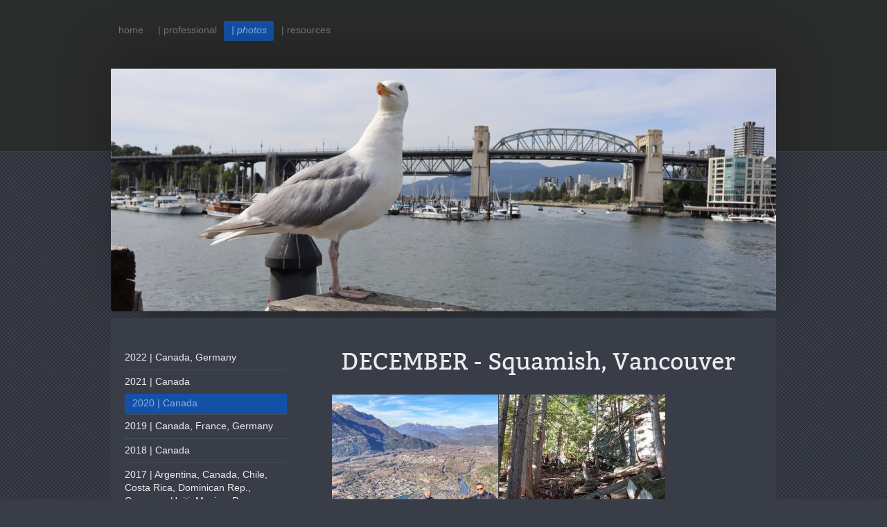

--- FILE ---
content_type: text/html; charset=UTF-8
request_url: https://www.thomaslorenz.eu/photos/2020-canada/
body_size: 9321
content:
<!DOCTYPE html>
<html lang="de"  ><head prefix="og: http://ogp.me/ns# fb: http://ogp.me/ns/fb# business: http://ogp.me/ns/business#">
    <meta http-equiv="Content-Type" content="text/html; charset=utf-8"/>
    <meta name="generator" content="IONOS MyWebsite"/>
        
    <link rel="dns-prefetch" href="//cdn.website-start.de/"/>
    <link rel="dns-prefetch" href="//105.mod.mywebsite-editor.com"/>
    <link rel="dns-prefetch" href="https://105.sb.mywebsite-editor.com/"/>
    <link rel="shortcut icon" href="https://www.thomaslorenz.eu/s/misc/favicon.png?1508459445"/>
        <link rel="apple-touch-icon" href="https://www.thomaslorenz.eu/s/misc/touchicon.png?1508459929"/>
        <title>Thomas Lorenz | 2020 Canada</title>
    <style type="text/css">@media screen and (max-device-width: 1024px) {.diyw a.switchViewWeb {display: inline !important;}}</style>
    
    <meta name="viewport" content="width=device-width, initial-scale=1, maximum-scale=1, minimal-ui"/>

<meta name="format-detection" content="telephone=no"/>
        <meta name="keywords" content="Thomas Lorenz, Argentina, Canada, Chile, Costa Rica, Dominican Republic, Haiti, Germany, Mexico, Panama, USA, Uruguay, Paraguay, Peru, Ecuador, Croatia, Colombia, Bolivia"/>
            <meta name="description" content="My professional background, images from all over the world and blog."/>
            <meta name="robots" content="index,follow"/>
        <link href="//cdn.website-start.de/templates/2024/style.css?1763478093678" rel="stylesheet" type="text/css"/>
    <link href="https://www.thomaslorenz.eu/s/style/theming.css?1708050784" rel="stylesheet" type="text/css"/>
    <link href="//cdn.website-start.de/app/cdn/min/group/web.css?1763478093678" rel="stylesheet" type="text/css"/>
<link href="//cdn.website-start.de/app/cdn/min/moduleserver/css/de_DE/common,shoppingbasket?1763478093678" rel="stylesheet" type="text/css"/>
    <link href="//cdn.website-start.de/app/cdn/min/group/mobilenavigation.css?1763478093678" rel="stylesheet" type="text/css"/>
    <link href="https://105.sb.mywebsite-editor.com/app/logstate2-css.php?site=352293766&amp;t=1768459489" rel="stylesheet" type="text/css"/>

<script type="text/javascript">
    /* <![CDATA[ */
var stagingMode = '';
    /* ]]> */
</script>
<script src="https://105.sb.mywebsite-editor.com/app/logstate-js.php?site=352293766&amp;t=1768459489"></script>

    <link href="//cdn.website-start.de/templates/2024/print.css?1763478093678" rel="stylesheet" media="print" type="text/css"/>
    <script type="text/javascript">
    /* <![CDATA[ */
    var systemurl = 'https://105.sb.mywebsite-editor.com/';
    var webPath = '/';
    var proxyName = '';
    var webServerName = 'www.thomaslorenz.eu';
    var sslServerUrl = 'https://www.thomaslorenz.eu';
    var nonSslServerUrl = 'http://www.thomaslorenz.eu';
    var webserverProtocol = 'http://';
    var nghScriptsUrlPrefix = '//105.mod.mywebsite-editor.com';
    var sessionNamespace = 'DIY_SB';
    var jimdoData = {
        cdnUrl:  '//cdn.website-start.de/',
        messages: {
            lightBox: {
    image : 'Bild',
    of: 'von'
}

        },
        isTrial: 0,
        pageId: 924112981    };
    var script_basisID = "352293766";

    diy = window.diy || {};
    diy.web = diy.web || {};

        diy.web.jsBaseUrl = "//cdn.website-start.de/s/build/";

    diy.context = diy.context || {};
    diy.context.type = diy.context.type || 'web';
    /* ]]> */
</script>

<script type="text/javascript" src="//cdn.website-start.de/app/cdn/min/group/web.js?1763478093678" crossorigin="anonymous"></script><script type="text/javascript" src="//cdn.website-start.de/s/build/web.bundle.js?1763478093678" crossorigin="anonymous"></script><script type="text/javascript" src="//cdn.website-start.de/app/cdn/min/group/mobilenavigation.js?1763478093678" crossorigin="anonymous"></script><script src="//cdn.website-start.de/app/cdn/min/moduleserver/js/de_DE/common,shoppingbasket?1763478093678"></script>
<script type="text/javascript" src="https://cdn.website-start.de/proxy/apps/static/resource/dependencies/"></script><script type="text/javascript">
                    if (typeof require !== 'undefined') {
                        require.config({
                            waitSeconds : 10,
                            baseUrl : 'https://cdn.website-start.de/proxy/apps/static/js/'
                        });
                    }
                </script><script type="text/javascript" src="//cdn.website-start.de/app/cdn/min/group/pfcsupport.js?1763478093678" crossorigin="anonymous"></script>    <meta property="og:type" content="business.business"/>
    <meta property="og:url" content="https://www.thomaslorenz.eu/photos/2020-canada/"/>
    <meta property="og:title" content="Thomas Lorenz | 2020 Canada"/>
            <meta property="og:description" content="My professional background, images from all over the world and blog."/>
                <meta property="og:image" content="https://www.thomaslorenz.eu/s/img/emotionheader5813577889.JPG"/>
        <meta property="business:contact_data:country_name" content="Deutschland"/>
    
    <meta property="business:contact_data:locality" content="Vancouver"/>
    
    
    
    
    
    
</head>


<body class="body diyBgActive  cc-pagemode-default diyfeSidebarLeft diy-market-de_DE" data-pageid="924112981" id="page-924112981">
    
    <div class="diyw">
        <div class="diyweb">
<div class="diyfeMobileNav">
		
<nav id="diyfeMobileNav" class="diyfeCA diyfeCA2" role="navigation">
    <a title="Navigation aufklappen/zuklappen">Navigation aufklappen/zuklappen</a>
    <ul class="mainNav1"><li class=" hasSubNavigation"><a data-page-id="919850297" href="https://www.thomaslorenz.eu/" class=" level_1"><span>home</span></a></li><li class=" hasSubNavigation"><a data-page-id="920448850" href="https://www.thomaslorenz.eu/professional/" class=" level_1"><span>| professional</span></a><span class="diyfeDropDownSubOpener">&nbsp;</span><div class="diyfeDropDownSubList diyfeCA diyfeCA3"><ul class="mainNav2"><li class=" hasSubNavigation"><a data-page-id="924072766" href="https://www.thomaslorenz.eu/professional/2017-exhibau-canada/" class=" level_2"><span>2017 | Exhibau (Canada)</span></a></li><li class=" hasSubNavigation"><a data-page-id="924011144" href="https://www.thomaslorenz.eu/professional/2015-lufthansa-city-center-the-americas/" class=" level_2"><span>2015 | Lufthansa City Center (The Americas)</span></a></li><li class=" hasSubNavigation"><a data-page-id="923589250" href="https://www.thomaslorenz.eu/professional/2013-aviatur-colombia/" class=" level_2"><span>2013 | Aviatur (Colombia)</span></a></li><li class=" hasSubNavigation"><a data-page-id="924089557" href="https://www.thomaslorenz.eu/professional/2010-tam-airlines-argentina/" class=" level_2"><span>2010 | TAM Airlines (Argentina)</span></a></li><li class=" hasSubNavigation"><a data-page-id="920695331" href="https://www.thomaslorenz.eu/professional/2009-teamkonzept-germany/" class=" level_2"><span>2009 | TeamKonzept (Germany)</span></a></li><li class=" hasSubNavigation"><a data-page-id="920695327" href="https://www.thomaslorenz.eu/professional/2006-raumtechnik-germany/" class=" level_2"><span>2006 | Raumtechnik (Germany)</span></a></li><li class=" hasSubNavigation"><a data-page-id="924011554" href="https://www.thomaslorenz.eu/professional/technical-tesis/" class=" level_2"><span>TECHNICAL TESIS</span></a></li></ul></div></li><li class="parent hasSubNavigation"><a data-page-id="920448852" href="https://www.thomaslorenz.eu/photos/" class="parent level_1"><span>| photos</span></a><span class="diyfeDropDownSubOpener">&nbsp;</span><div class="diyfeDropDownSubList diyfeCA diyfeCA3"><ul class="mainNav2"><li class=" hasSubNavigation"><a data-page-id="924144167" href="https://www.thomaslorenz.eu/photos/2022-canada-germany/" class=" level_2"><span>2022 | Canada, Germany</span></a></li><li class=" hasSubNavigation"><a data-page-id="924133803" href="https://www.thomaslorenz.eu/photos/2021-canada/" class=" level_2"><span>2021 | Canada</span></a></li><li class="current hasSubNavigation"><a data-page-id="924112981" href="https://www.thomaslorenz.eu/photos/2020-canada/" class="current level_2"><span>2020 | Canada</span></a></li><li class=" hasSubNavigation"><a data-page-id="924102051" href="https://www.thomaslorenz.eu/photos/2019-canada-france-germany/" class=" level_2"><span>2019 | Canada, France, Germany</span></a></li><li class=" hasSubNavigation"><a data-page-id="924069540" href="https://www.thomaslorenz.eu/photos/2018-canada/" class=" level_2"><span>2018 | Canada</span></a></li><li class=" hasSubNavigation"><a data-page-id="924010663" href="https://www.thomaslorenz.eu/photos/2017-argentina-canada-chile-costa-rica-dominican-rep-germany-haiti-mexico-panama-usa/" class=" level_2"><span>2017 | Argentina, Canada, Chile, Costa Rica, Dominican Rep., Germany, Haiti, Mexico, Panama, USA</span></a></li><li class=" hasSubNavigation"><a data-page-id="924010667" href="https://www.thomaslorenz.eu/photos/2016-argentina-brazil-chile-ecuador-germany-italy-mexico-panama-paraguay-peru-spain-uru/" class=" level_2"><span>2016 | Argentina, Brazil, Chile, Ecuador, Germany, Italy, Mexico, Panama, Paraguay, Peru, Spain, Uru</span></a></li><li class=" hasSubNavigation"><a data-page-id="923924228" href="https://www.thomaslorenz.eu/photos/2015-colombia-germany-portugal/" class=" level_2"><span>2015 | Colombia, Germany, Portugal</span></a></li><li class=" hasSubNavigation"><a data-page-id="923783827" href="https://www.thomaslorenz.eu/photos/2014-brazil-colombia-germany-united-arab-emirates/" class=" level_2"><span>2014 | Brazil, Colombia, Germany, United Arab Emirates</span></a></li><li class=" hasSubNavigation"><a data-page-id="923713633" href="https://www.thomaslorenz.eu/photos/2013-colombia-croatia-germany/" class=" level_2"><span>2013 | Colombia, Croatia, Germany</span></a></li><li class=" hasSubNavigation"><a data-page-id="923524680" href="https://www.thomaslorenz.eu/photos/2012-colombia-germany/" class=" level_2"><span>2012 | Colombia, Germany</span></a></li><li class=" hasSubNavigation"><a data-page-id="920448880" href="https://www.thomaslorenz.eu/photos/2011-argentina-germany-uruguay/" class=" level_2"><span>2011 | Argentina, Germany, Uruguay</span></a></li><li class=" hasSubNavigation"><a data-page-id="924011172" href="https://www.thomaslorenz.eu/photos/2010-argentina-brazil-bolivia-chile-colombia-ecuador-germany-paraguay-peru-uruguay/" class=" level_2"><span>2010 | Argentina, Brazil, Bolivia, Chile, Colombia, Ecuador, Germany, Paraguay, Peru, Uruguay</span></a></li><li class=" hasSubNavigation"><a data-page-id="924011185" href="https://www.thomaslorenz.eu/photos/2009-czech-republic-ecuador-germany-uzbekistan/" class=" level_2"><span>2009 | Czech Republic, Ecuador, Germany, Uzbekistan</span></a></li><li class=" hasSubNavigation"><a data-page-id="924011186" href="https://www.thomaslorenz.eu/photos/2008-france-germany-spain/" class=" level_2"><span>2008 | France, Germany, Spain</span></a></li><li class=" hasSubNavigation"><a data-page-id="924011188" href="https://www.thomaslorenz.eu/photos/2006-denmark-france-germany-norway-sweden/" class=" level_2"><span>2006 | Denmark, France, Germany, Norway, Sweden</span></a></li></ul></div></li><li class=" hasSubNavigation"><a data-page-id="924062746" href="https://www.thomaslorenz.eu/resources/" class=" level_1"><span>| resources</span></a><span class="diyfeDropDownSubOpener">&nbsp;</span><div class="diyfeDropDownSubList diyfeCA diyfeCA3"><ul class="mainNav2"><li class=" hasSubNavigation"><a data-page-id="924098553" href="https://www.thomaslorenz.eu/resources/faith-ministry/" class=" level_2"><span>Faith 〣 Ministry</span></a></li><li class=" hasSubNavigation"><a data-page-id="924097028" href="https://www.thomaslorenz.eu/resources/food-guide/" class=" level_2"><span>Food 〣 Guide</span></a></li><li class=" hasSubNavigation"><a data-page-id="924123357" href="https://www.thomaslorenz.eu/resources/languages-training/" class=" level_2"><span>Languages 〣 Training</span></a></li></ul></div></li></ul></nav>
	</div>
  <div class="diywebContainer">
    <div class="diywebHeader diyfeCA diyfeCA2">
      <div class="diywebNav diywebNavMain diywebNav123">
        <div class="diywebLiveArea">
          <div class="webnavigation"><ul id="mainNav1" class="mainNav1"><li class="navTopItemGroup_1"><a data-page-id="919850297" href="https://www.thomaslorenz.eu/" class="level_1"><span>home</span></a></li><li class="navTopItemGroup_2"><a data-page-id="920448850" href="https://www.thomaslorenz.eu/professional/" class="level_1"><span>| professional</span></a></li><li class="navTopItemGroup_3"><a data-page-id="920448852" href="https://www.thomaslorenz.eu/photos/" class="parent level_1"><span>| photos</span></a></li><li><ul id="mainNav2" class="mainNav2"><li class="navTopItemGroup_3"><a data-page-id="924144167" href="https://www.thomaslorenz.eu/photos/2022-canada-germany/" class="level_2"><span>2022 | Canada, Germany</span></a></li><li class="navTopItemGroup_3"><a data-page-id="924133803" href="https://www.thomaslorenz.eu/photos/2021-canada/" class="level_2"><span>2021 | Canada</span></a></li><li class="navTopItemGroup_3"><a data-page-id="924112981" href="https://www.thomaslorenz.eu/photos/2020-canada/" class="current level_2"><span>2020 | Canada</span></a></li><li class="navTopItemGroup_3"><a data-page-id="924102051" href="https://www.thomaslorenz.eu/photos/2019-canada-france-germany/" class="level_2"><span>2019 | Canada, France, Germany</span></a></li><li class="navTopItemGroup_3"><a data-page-id="924069540" href="https://www.thomaslorenz.eu/photos/2018-canada/" class="level_2"><span>2018 | Canada</span></a></li><li class="navTopItemGroup_3"><a data-page-id="924010663" href="https://www.thomaslorenz.eu/photos/2017-argentina-canada-chile-costa-rica-dominican-rep-germany-haiti-mexico-panama-usa/" class="level_2"><span>2017 | Argentina, Canada, Chile, Costa Rica, Dominican Rep., Germany, Haiti, Mexico, Panama, USA</span></a></li><li class="navTopItemGroup_3"><a data-page-id="924010667" href="https://www.thomaslorenz.eu/photos/2016-argentina-brazil-chile-ecuador-germany-italy-mexico-panama-paraguay-peru-spain-uru/" class="level_2"><span>2016 | Argentina, Brazil, Chile, Ecuador, Germany, Italy, Mexico, Panama, Paraguay, Peru, Spain, Uru</span></a></li><li class="navTopItemGroup_3"><a data-page-id="923924228" href="https://www.thomaslorenz.eu/photos/2015-colombia-germany-portugal/" class="level_2"><span>2015 | Colombia, Germany, Portugal</span></a></li><li class="navTopItemGroup_3"><a data-page-id="923783827" href="https://www.thomaslorenz.eu/photos/2014-brazil-colombia-germany-united-arab-emirates/" class="level_2"><span>2014 | Brazil, Colombia, Germany, United Arab Emirates</span></a></li><li class="navTopItemGroup_3"><a data-page-id="923713633" href="https://www.thomaslorenz.eu/photos/2013-colombia-croatia-germany/" class="level_2"><span>2013 | Colombia, Croatia, Germany</span></a></li><li class="navTopItemGroup_3"><a data-page-id="923524680" href="https://www.thomaslorenz.eu/photos/2012-colombia-germany/" class="level_2"><span>2012 | Colombia, Germany</span></a></li><li class="navTopItemGroup_3"><a data-page-id="920448880" href="https://www.thomaslorenz.eu/photos/2011-argentina-germany-uruguay/" class="level_2"><span>2011 | Argentina, Germany, Uruguay</span></a></li><li class="navTopItemGroup_3"><a data-page-id="924011172" href="https://www.thomaslorenz.eu/photos/2010-argentina-brazil-bolivia-chile-colombia-ecuador-germany-paraguay-peru-uruguay/" class="level_2"><span>2010 | Argentina, Brazil, Bolivia, Chile, Colombia, Ecuador, Germany, Paraguay, Peru, Uruguay</span></a></li><li class="navTopItemGroup_3"><a data-page-id="924011185" href="https://www.thomaslorenz.eu/photos/2009-czech-republic-ecuador-germany-uzbekistan/" class="level_2"><span>2009 | Czech Republic, Ecuador, Germany, Uzbekistan</span></a></li><li class="navTopItemGroup_3"><a data-page-id="924011186" href="https://www.thomaslorenz.eu/photos/2008-france-germany-spain/" class="level_2"><span>2008 | France, Germany, Spain</span></a></li><li class="navTopItemGroup_3"><a data-page-id="924011188" href="https://www.thomaslorenz.eu/photos/2006-denmark-france-germany-norway-sweden/" class="level_2"><span>2006 | Denmark, France, Germany, Norway, Sweden</span></a></li></ul></li><li class="navTopItemGroup_4"><a data-page-id="924062746" href="https://www.thomaslorenz.eu/resources/" class="level_1"><span>| resources</span></a></li></ul></div>
        </div>
      </div>
    </div>
    <div class="diywebEmotionHeader">
      <div class="diywebLiveArea">
        
<style type="text/css" media="all">
.diyw div#emotion-header {
        max-width: 960px;
        max-height: 350px;
                background: #EEEEEE;
    }

.diyw div#emotion-header-title-bg {
    left: 0%;
    top: 68%;
    width: 100%;
    height: 14%;

    background-color: #FFFFFF;
    opacity: 0.50;
    filter: alpha(opacity = 50);
    display: none;}
.diyw img#emotion-header-logo {
    left: 1.00%;
    top: 0.00%;
    background: transparent;
                border: 1px solid #CCCCCC;
        padding: 0px;
                display: none;
    }

.diyw div#emotion-header strong#emotion-header-title {
    left: 6%;
    top: 58%;
    color: #666666;
    display: none;    font: normal normal 48px/120% Helvetica, 'Helvetica Neue', 'Trebuchet MS', sans-serif;
}

.diyw div#emotion-no-bg-container{
    max-height: 350px;
}

.diyw div#emotion-no-bg-container .emotion-no-bg-height {
    margin-top: 36.46%;
}
</style>
<div id="emotion-header" data-action="loadView" data-params="active" data-imagescount="1">
            <img src="https://www.thomaslorenz.eu/s/img/emotionheader5813577889.JPG?1578811990.960px.350px" id="emotion-header-img" alt=""/>
            
        <div id="ehSlideshowPlaceholder">
            <div id="ehSlideShow">
                <div class="slide-container">
                                        <div style="background-color: #EEEEEE">
                            <img src="https://www.thomaslorenz.eu/s/img/emotionheader5813577889.JPG?1578811990.960px.350px" alt=""/>
                        </div>
                                    </div>
            </div>
        </div>


        <script type="text/javascript">
        //<![CDATA[
                diy.module.emotionHeader.slideShow.init({ slides: [{"url":"https:\/\/www.thomaslorenz.eu\/s\/img\/emotionheader5813577889.JPG?1578811990.960px.350px","image_alt":"","bgColor":"#EEEEEE"}] });
        //]]>
        </script>

    
            
        
            
    
    
    
    <script type="text/javascript">
    //<![CDATA[
    (function ($) {
        function enableSvgTitle() {
                        var titleSvg = $('svg#emotion-header-title-svg'),
                titleHtml = $('#emotion-header-title'),
                emoWidthAbs = 960,
                emoHeightAbs = 350,
                offsetParent,
                titlePosition,
                svgBoxWidth,
                svgBoxHeight;

                        if (titleSvg.length && titleHtml.length) {
                offsetParent = titleHtml.offsetParent();
                titlePosition = titleHtml.position();
                svgBoxWidth = titleHtml.width();
                svgBoxHeight = titleHtml.height();

                                titleSvg.get(0).setAttribute('viewBox', '0 0 ' + svgBoxWidth + ' ' + svgBoxHeight);
                titleSvg.css({
                   left: Math.roundTo(100 * titlePosition.left / offsetParent.width(), 3) + '%',
                   top: Math.roundTo(100 * titlePosition.top / offsetParent.height(), 3) + '%',
                   width: Math.roundTo(100 * svgBoxWidth / emoWidthAbs, 3) + '%',
                   height: Math.roundTo(100 * svgBoxHeight / emoHeightAbs, 3) + '%'
                });

                titleHtml.css('visibility','hidden');
                titleSvg.css('visibility','visible');
            }
        }

        
            var posFunc = function($, overrideSize) {
                var elems = [], containerWidth, containerHeight;
                                    elems.push({
                        selector: '#emotion-header-title',
                        overrideSize: true,
                        horPos: 0,
                        vertPos: 0                    });
                    lastTitleWidth = $('#emotion-header-title').width();
                                                elems.push({
                    selector: '#emotion-header-title-bg',
                    horPos: 0,
                    vertPos: 0                });
                                
                containerWidth = parseInt('960');
                containerHeight = parseInt('350');

                for (var i = 0; i < elems.length; ++i) {
                    var el = elems[i],
                        $el = $(el.selector),
                        pos = {
                            left: el.horPos,
                            top: el.vertPos
                        };
                    if (!$el.length) continue;
                    var anchorPos = $el.anchorPosition();
                    anchorPos.$container = $('#emotion-header');

                    if (overrideSize === true || el.overrideSize === true) {
                        anchorPos.setContainerSize(containerWidth, containerHeight);
                    } else {
                        anchorPos.setContainerSize(null, null);
                    }

                    var pxPos = anchorPos.fromAnchorPosition(pos),
                        pcPos = anchorPos.toPercentPosition(pxPos);

                    var elPos = {};
                    if (!isNaN(parseFloat(pcPos.top)) && isFinite(pcPos.top)) {
                        elPos.top = pcPos.top + '%';
                    }
                    if (!isNaN(parseFloat(pcPos.left)) && isFinite(pcPos.left)) {
                        elPos.left = pcPos.left + '%';
                    }
                    $el.css(elPos);
                }

                // switch to svg title
                enableSvgTitle();
            };

                        var $emotionImg = jQuery('#emotion-header-img');
            if ($emotionImg.length > 0) {
                // first position the element based on stored size
                posFunc(jQuery, true);

                // trigger reposition using the real size when the element is loaded
                var ehLoadEvTriggered = false;
                $emotionImg.one('load', function(){
                    posFunc(jQuery);
                    ehLoadEvTriggered = true;
                                        diy.module.emotionHeader.slideShow.start();
                                    }).each(function() {
                                        if(this.complete || typeof this.complete === 'undefined') {
                        jQuery(this).load();
                    }
                });

                                noLoadTriggeredTimeoutId = setTimeout(function() {
                    if (!ehLoadEvTriggered) {
                        posFunc(jQuery);
                    }
                    window.clearTimeout(noLoadTriggeredTimeoutId)
                }, 5000);//after 5 seconds
            } else {
                jQuery(function(){
                    posFunc(jQuery);
                });
            }

                        if (jQuery.isBrowser && jQuery.isBrowser.ie8) {
                var longTitleRepositionCalls = 0;
                longTitleRepositionInterval = setInterval(function() {
                    if (lastTitleWidth > 0 && lastTitleWidth != jQuery('#emotion-header-title').width()) {
                        posFunc(jQuery);
                    }
                    longTitleRepositionCalls++;
                    // try this for 5 seconds
                    if (longTitleRepositionCalls === 5) {
                        window.clearInterval(longTitleRepositionInterval);
                    }
                }, 1000);//each 1 second
            }

            }(jQuery));
    //]]>
    </script>

    </div>

      </div>
    </div>
    <div class="diywebContent">
      <div class="diywebLiveArea diyfeCA diyfeCA1">
        <div class="diywebMain">
          <div class="diywebGutter">
            
        <div id="content_area">
        	<div id="content_start"></div>
        	
        
        <div id="matrix_1026495020" class="sortable-matrix" data-matrixId="1026495020"><div class="n module-type-header diyfeLiveArea "> <h1><span class="diyfeDecoration">DECEMBER - Squamish, Vancouver</span></h1> </div><div class="n module-type-gallery diyfeLiveArea "> <div class="ccgalerie clearover" id="lightbox-gallery-5814933584">

<div class="thumb_sq2" id="gallery_thumb_2488855437" style="width: 240px; height: 240px;">
			<a rel="lightbox[5814933584]" href="https://www.thomaslorenz.eu/s/cc_images/cache_2488855437.jpeg?t=1688018349">			<img src="https://www.thomaslorenz.eu/s/cc_images/thumb_2488855437.jpeg?t=1688018349" id="image_2488855437" alt=""/>
		</a>

</div>

<div class="thumb_sq2" id="gallery_thumb_2488855438" style="width: 240px; height: 240px;">
			<a rel="lightbox[5814933584]" href="https://www.thomaslorenz.eu/s/cc_images/cache_2488855438.jpg?t=1688018349">			<img src="https://www.thomaslorenz.eu/s/cc_images/thumb_2488855438.jpg?t=1688018349" id="image_2488855438" alt=""/>
		</a>

</div>

<div class="thumb_sq2" id="gallery_thumb_2488855439" style="width: 240px; height: 240px;">
			<a rel="lightbox[5814933584]" href="https://www.thomaslorenz.eu/s/cc_images/cache_2488855439.jpg?t=1688018349">			<img src="https://www.thomaslorenz.eu/s/cc_images/thumb_2488855439.jpg?t=1688018349" id="image_2488855439" alt=""/>
		</a>

</div>

<div class="thumb_sq2" id="gallery_thumb_2488855440" style="width: 240px; height: 240px;">
			<a rel="lightbox[5814933584]" href="https://www.thomaslorenz.eu/s/cc_images/cache_2488855440.jpg?t=1688018349">			<img src="https://www.thomaslorenz.eu/s/cc_images/thumb_2488855440.jpg?t=1688018349" id="image_2488855440" alt=""/>
		</a>

</div>

<div class="thumb_sq2" id="gallery_thumb_2488855441" style="width: 240px; height: 240px;">
			<a rel="lightbox[5814933584]" href="https://www.thomaslorenz.eu/s/cc_images/cache_2488855441.jpg?t=1688018349">			<img src="https://www.thomaslorenz.eu/s/cc_images/thumb_2488855441.jpg?t=1688018349" id="image_2488855441" alt=""/>
		</a>

</div>

<div class="thumb_sq2" id="gallery_thumb_2488855442" style="width: 240px; height: 240px;">
			<a rel="lightbox[5814933584]" href="https://www.thomaslorenz.eu/s/cc_images/cache_2488855442.jpg?t=1688018349">			<img src="https://www.thomaslorenz.eu/s/cc_images/thumb_2488855442.jpg?t=1688018349" id="image_2488855442" alt=""/>
		</a>

</div>

<div class="thumb_sq2" id="gallery_thumb_2488855443" style="width: 240px; height: 240px;">
			<a rel="lightbox[5814933584]" href="https://www.thomaslorenz.eu/s/cc_images/cache_2488855443.jpg?t=1688018349">			<img src="https://www.thomaslorenz.eu/s/cc_images/thumb_2488855443.jpg?t=1688018349" id="image_2488855443" alt=""/>
		</a>

</div>

<div class="thumb_sq2" id="gallery_thumb_2488855444" style="width: 240px; height: 240px;">
			<a rel="lightbox[5814933584]" href="https://www.thomaslorenz.eu/s/cc_images/cache_2488855444.jpg?t=1688018349">			<img src="https://www.thomaslorenz.eu/s/cc_images/thumb_2488855444.jpg?t=1688018349" id="image_2488855444" alt=""/>
		</a>

</div>
</div>
   <script type="text/javascript">
  //<![CDATA[
      jQuery(document).ready(function($){
          var $galleryEl = $('#lightbox-gallery-5814933584');

          if ($.fn.swipebox && Modernizr.touch) {
              $galleryEl
                  .find('a[rel*="lightbox"]')
                  .addClass('swipebox')
                  .swipebox();
          } else {
              $galleryEl.tinyLightbox({
                  item: 'a[rel*="lightbox"]',
                  cycle: true
              });
          }
      });
    //]]>
    </script>
 </div><div class="n module-type-spacer diyfeLiveArea "> <div class="the-spacer id5814933578" style="height: 60px;">
</div>
 </div><div class="n module-type-header diyfeLiveArea "> <h1><span class="diyfeDecoration">NOVEMBER - Squamish, Vancouver</span></h1> </div><div class="n module-type-gallery diyfeLiveArea "> <div class="ccgalerie clearover" id="lightbox-gallery-5814933581">

<div class="thumb_sq2" id="gallery_thumb_2488855464" style="width: 240px; height: 240px;">
			<a rel="lightbox[5814933581]" href="https://www.thomaslorenz.eu/s/cc_images/cache_2488855464.jpg?t=1688018385">			<img src="https://www.thomaslorenz.eu/s/cc_images/thumb_2488855464.jpg?t=1688018385" id="image_2488855464" alt=""/>
		</a>

</div>

<div class="thumb_sq2" id="gallery_thumb_2488855465" style="width: 240px; height: 240px;">
			<a rel="lightbox[5814933581]" href="https://www.thomaslorenz.eu/s/cc_images/cache_2488855465.jpg?t=1688018385">			<img src="https://www.thomaslorenz.eu/s/cc_images/thumb_2488855465.jpg?t=1688018385" id="image_2488855465" alt=""/>
		</a>

</div>

<div class="thumb_sq2" id="gallery_thumb_2488855466" style="width: 240px; height: 240px;">
			<a rel="lightbox[5814933581]" href="https://www.thomaslorenz.eu/s/cc_images/cache_2488855466.jpg?t=1688018385">			<img src="https://www.thomaslorenz.eu/s/cc_images/thumb_2488855466.jpg?t=1688018385" id="image_2488855466" alt=""/>
		</a>

</div>

<div class="thumb_sq2" id="gallery_thumb_2488855467" style="width: 240px; height: 240px;">
			<a rel="lightbox[5814933581]" href="https://www.thomaslorenz.eu/s/cc_images/cache_2488855467.jpg?t=1688018385">			<img src="https://www.thomaslorenz.eu/s/cc_images/thumb_2488855467.jpg?t=1688018385" id="image_2488855467" alt=""/>
		</a>

</div>
</div>
   <script type="text/javascript">
  //<![CDATA[
      jQuery(document).ready(function($){
          var $galleryEl = $('#lightbox-gallery-5814933581');

          if ($.fn.swipebox && Modernizr.touch) {
              $galleryEl
                  .find('a[rel*="lightbox"]')
                  .addClass('swipebox')
                  .swipebox();
          } else {
              $galleryEl.tinyLightbox({
                  item: 'a[rel*="lightbox"]',
                  cycle: true
              });
          }
      });
    //]]>
    </script>
 </div><div class="n module-type-spacer diyfeLiveArea "> <div class="the-spacer id5814933579" style="height: 60px;">
</div>
 </div><div class="n module-type-header diyfeLiveArea "> <h1><span class="diyfeDecoration">OCTOBER - Squamish, Vancouver</span></h1> </div><div class="n module-type-gallery diyfeLiveArea "> <div class="ccgalerie clearover" id="lightbox-gallery-5814638662">

<div class="thumb_sq2" id="gallery_thumb_2488340010" style="width: 240px; height: 240px;">
			<a rel="lightbox[5814638662]" href="https://www.thomaslorenz.eu/s/cc_images/cache_2488340010.JPG?t=1678062135">			<img src="https://www.thomaslorenz.eu/s/cc_images/thumb_2488340010.JPG?t=1678062135" id="image_2488340010" alt=""/>
		</a>

</div>

<div class="thumb_sq2" id="gallery_thumb_2488340011" style="width: 240px; height: 240px;">
			<a rel="lightbox[5814638662]" href="https://www.thomaslorenz.eu/s/cc_images/cache_2488340011.jpg?t=1678062135">			<img src="https://www.thomaslorenz.eu/s/cc_images/thumb_2488340011.jpg?t=1678062135" id="image_2488340011" alt=""/>
		</a>

</div>

<div class="thumb_sq2" id="gallery_thumb_2488340012" style="width: 240px; height: 240px;">
			<a rel="lightbox[5814638662]" href="https://www.thomaslorenz.eu/s/cc_images/cache_2488340012.jpg?t=1678062135">			<img src="https://www.thomaslorenz.eu/s/cc_images/thumb_2488340012.jpg?t=1678062135" id="image_2488340012" alt=""/>
		</a>

</div>

<div class="thumb_sq2" id="gallery_thumb_2488340013" style="width: 240px; height: 240px;">
			<a rel="lightbox[5814638662]" href="https://www.thomaslorenz.eu/s/cc_images/cache_2488340013.jpg?t=1678062135">			<img src="https://www.thomaslorenz.eu/s/cc_images/thumb_2488340013.jpg?t=1678062135" id="image_2488340013" alt=""/>
		</a>

</div>

<div class="thumb_sq2" id="gallery_thumb_2488340014" style="width: 240px; height: 240px;">
			<a rel="lightbox[5814638662]" href="https://www.thomaslorenz.eu/s/cc_images/cache_2488340014.jpg?t=1678062135">			<img src="https://www.thomaslorenz.eu/s/cc_images/thumb_2488340014.jpg?t=1678062135" id="image_2488340014" alt=""/>
		</a>

</div>

<div class="thumb_sq2" id="gallery_thumb_2488340015" style="width: 240px; height: 240px;">
			<a rel="lightbox[5814638662]" href="https://www.thomaslorenz.eu/s/cc_images/cache_2488340015.jpg?t=1678062135">			<img src="https://www.thomaslorenz.eu/s/cc_images/thumb_2488340015.jpg?t=1678062135" id="image_2488340015" alt=""/>
		</a>

</div>

<div class="thumb_sq2" id="gallery_thumb_2488340016" style="width: 240px; height: 240px;">
			<a rel="lightbox[5814638662]" href="https://www.thomaslorenz.eu/s/cc_images/cache_2488340016.JPG?t=1678062135">			<img src="https://www.thomaslorenz.eu/s/cc_images/thumb_2488340016.JPG?t=1678062135" id="image_2488340016" alt=""/>
		</a>

</div>

<div class="thumb_sq2" id="gallery_thumb_2488340017" style="width: 240px; height: 240px;">
			<a rel="lightbox[5814638662]" href="https://www.thomaslorenz.eu/s/cc_images/cache_2488340017.png?t=1678062135">			<img src="https://www.thomaslorenz.eu/s/cc_images/thumb_2488340017.png?t=1678062135" id="image_2488340017" alt=""/>
		</a>

</div>

<div class="thumb_sq2" id="gallery_thumb_2488340018" style="width: 240px; height: 240px;">
			<a rel="lightbox[5814638662]" href="https://www.thomaslorenz.eu/s/cc_images/cache_2488340018.png?t=1678062135">			<img src="https://www.thomaslorenz.eu/s/cc_images/thumb_2488340018.png?t=1678062135" id="image_2488340018" alt=""/>
		</a>

</div>

<div class="thumb_sq2" id="gallery_thumb_2488340019" style="width: 240px; height: 240px;">
			<a rel="lightbox[5814638662]" href="https://www.thomaslorenz.eu/s/cc_images/cache_2488340019.jpg?t=1678062135">			<img src="https://www.thomaslorenz.eu/s/cc_images/thumb_2488340019.jpg?t=1678062135" id="image_2488340019" alt=""/>
		</a>

</div>
</div>
   <script type="text/javascript">
  //<![CDATA[
      jQuery(document).ready(function($){
          var $galleryEl = $('#lightbox-gallery-5814638662');

          if ($.fn.swipebox && Modernizr.touch) {
              $galleryEl
                  .find('a[rel*="lightbox"]')
                  .addClass('swipebox')
                  .swipebox();
          } else {
              $galleryEl.tinyLightbox({
                  item: 'a[rel*="lightbox"]',
                  cycle: true
              });
          }
      });
    //]]>
    </script>
 </div><div class="n module-type-spacer diyfeLiveArea "> <div class="the-spacer id5814638634" style="height: 60px;">
</div>
 </div><div class="n module-type-header diyfeLiveArea "> <h1><span class="diyfeDecoration">SEPTEMBER - Vancouver</span></h1> </div><div class="n module-type-gallery diyfeLiveArea "> <div class="ccgalerie clearover" id="lightbox-gallery-5814638652">

<div class="thumb_sq2" id="gallery_thumb_2491759503" style="width: 270px; height: 270px;">
			<a rel="lightbox[5814638652]" href="https://www.thomaslorenz.eu/s/cc_images/cache_2491759503.jpg?t=1767850948">			<img src="https://www.thomaslorenz.eu/s/cc_images/thumb_2491759503.jpg?t=1767850948" id="image_2491759503" alt=""/>
		</a>

</div>

<div class="thumb_sq2" id="gallery_thumb_2491759504" style="width: 270px; height: 270px;">
			<a rel="lightbox[5814638652]" href="https://www.thomaslorenz.eu/s/cc_images/cache_2491759504.jpg?t=1767850948">			<img src="https://www.thomaslorenz.eu/s/cc_images/thumb_2491759504.jpg?t=1767850948" id="image_2491759504" alt=""/>
		</a>

</div>

<div class="thumb_sq2" id="gallery_thumb_2491759505" style="width: 270px; height: 270px;">
			<a rel="lightbox[5814638652]" href="https://www.thomaslorenz.eu/s/cc_images/cache_2491759505.jpg?t=1767850948">			<img src="https://www.thomaslorenz.eu/s/cc_images/thumb_2491759505.jpg?t=1767850948" id="image_2491759505" alt=""/>
		</a>

</div>

<div class="thumb_sq2" id="gallery_thumb_2491759506" style="width: 270px; height: 270px;">
			<a rel="lightbox[5814638652]" href="https://www.thomaslorenz.eu/s/cc_images/cache_2491759506.jpg?t=1767850948">			<img src="https://www.thomaslorenz.eu/s/cc_images/thumb_2491759506.jpg?t=1767850948" id="image_2491759506" alt=""/>
		</a>

</div>

<div class="thumb_sq2" id="gallery_thumb_2491759507" style="width: 270px; height: 270px;">
			<a rel="lightbox[5814638652]" href="https://www.thomaslorenz.eu/s/cc_images/cache_2491759507.jpg?t=1767850948">			<img src="https://www.thomaslorenz.eu/s/cc_images/thumb_2491759507.jpg?t=1767850948" id="image_2491759507" alt=""/>
		</a>

</div>

<div class="thumb_sq2" id="gallery_thumb_2491759508" style="width: 270px; height: 270px;">
			<a rel="lightbox[5814638652]" href="https://www.thomaslorenz.eu/s/cc_images/cache_2491759508.jpg?t=1767850948">			<img src="https://www.thomaslorenz.eu/s/cc_images/thumb_2491759508.jpg?t=1767850948" id="image_2491759508" alt=""/>
		</a>

</div>

<div class="thumb_sq2" id="gallery_thumb_2491759509" style="width: 270px; height: 270px;">
			<a rel="lightbox[5814638652]" href="https://www.thomaslorenz.eu/s/cc_images/cache_2491759509.jpg?t=1767850948">			<img src="https://www.thomaslorenz.eu/s/cc_images/thumb_2491759509.jpg?t=1767850948" id="image_2491759509" alt=""/>
		</a>

</div>

<div class="thumb_sq2" id="gallery_thumb_2491759510" style="width: 270px; height: 270px;">
			<a rel="lightbox[5814638652]" href="https://www.thomaslorenz.eu/s/cc_images/cache_2491759510.jpg?t=1767850948">			<img src="https://www.thomaslorenz.eu/s/cc_images/thumb_2491759510.jpg?t=1767850948" id="image_2491759510" alt=""/>
		</a>

</div>

<div class="thumb_sq2" id="gallery_thumb_2491759511" style="width: 270px; height: 270px;">
			<a rel="lightbox[5814638652]" href="https://www.thomaslorenz.eu/s/cc_images/cache_2491759511.jpg?t=1767850948">			<img src="https://www.thomaslorenz.eu/s/cc_images/thumb_2491759511.jpg?t=1767850948" id="image_2491759511" alt=""/>
		</a>

</div>

<div class="thumb_sq2" id="gallery_thumb_2491759512" style="width: 270px; height: 270px;">
			<a rel="lightbox[5814638652]" href="https://www.thomaslorenz.eu/s/cc_images/cache_2491759512.jpg?t=1767850948">			<img src="https://www.thomaslorenz.eu/s/cc_images/thumb_2491759512.jpg?t=1767850948" id="image_2491759512" alt=""/>
		</a>

</div>

<div class="thumb_sq2" id="gallery_thumb_2491759513" style="width: 270px; height: 270px;">
			<a rel="lightbox[5814638652]" href="https://www.thomaslorenz.eu/s/cc_images/cache_2491759513.jpg?t=1767850948">			<img src="https://www.thomaslorenz.eu/s/cc_images/thumb_2491759513.jpg?t=1767850948" id="image_2491759513" alt=""/>
		</a>

</div>

<div class="thumb_sq2" id="gallery_thumb_2491759514" style="width: 270px; height: 270px;">
			<a rel="lightbox[5814638652]" href="https://www.thomaslorenz.eu/s/cc_images/cache_2491759514.jpg?t=1767850948">			<img src="https://www.thomaslorenz.eu/s/cc_images/thumb_2491759514.jpg?t=1767850948" id="image_2491759514" alt=""/>
		</a>

</div>
</div>
   <script type="text/javascript">
  //<![CDATA[
      jQuery(document).ready(function($){
          var $galleryEl = $('#lightbox-gallery-5814638652');

          if ($.fn.swipebox && Modernizr.touch) {
              $galleryEl
                  .find('a[rel*="lightbox"]')
                  .addClass('swipebox')
                  .swipebox();
          } else {
              $galleryEl.tinyLightbox({
                  item: 'a[rel*="lightbox"]',
                  cycle: true
              });
          }
      });
    //]]>
    </script>
 </div><div class="n module-type-spacer diyfeLiveArea "> <div class="the-spacer id5814638633" style="height: 60px;">
</div>
 </div><div class="n module-type-header diyfeLiveArea "> <h1><span class="diyfeDecoration">AUGUST - Vancouver</span></h1> </div><div class="n module-type-gallery diyfeLiveArea "> <div class="ccgalerie clearover" id="lightbox-gallery-5814638641">

<div class="thumb_sq2" id="gallery_thumb_2484101451" style="width: 270px; height: 270px;">
			<a rel="lightbox[5814638641]" href="https://www.thomaslorenz.eu/s/cc_images/cache_2484101451.JPG?t=1602886432">			<img src="https://www.thomaslorenz.eu/s/cc_images/thumb_2484101451.JPG?t=1602886432" id="image_2484101451" alt=""/>
		</a>

</div>

<div class="thumb_sq2" id="gallery_thumb_2484101452" style="width: 270px; height: 270px;">
			<a rel="lightbox[5814638641]" href="https://www.thomaslorenz.eu/s/cc_images/cache_2484101452.jpg?t=1602886432">			<img src="https://www.thomaslorenz.eu/s/cc_images/thumb_2484101452.jpg?t=1602886432" id="image_2484101452" alt=""/>
		</a>

</div>

<div class="thumb_sq2" id="gallery_thumb_2484101453" style="width: 270px; height: 270px;">
			<a rel="lightbox[5814638641]" href="https://www.thomaslorenz.eu/s/cc_images/cache_2484101453.jpg?t=1602886432">			<img src="https://www.thomaslorenz.eu/s/cc_images/thumb_2484101453.jpg?t=1602886432" id="image_2484101453" alt=""/>
		</a>

</div>

<div class="thumb_sq2" id="gallery_thumb_2484101454" style="width: 270px; height: 270px;">
			<a rel="lightbox[5814638641]" href="https://www.thomaslorenz.eu/s/cc_images/cache_2484101454.jpg?t=1602886432">			<img src="https://www.thomaslorenz.eu/s/cc_images/thumb_2484101454.jpg?t=1602886432" id="image_2484101454" alt=""/>
		</a>

</div>
</div>
   <script type="text/javascript">
  //<![CDATA[
      jQuery(document).ready(function($){
          var $galleryEl = $('#lightbox-gallery-5814638641');

          if ($.fn.swipebox && Modernizr.touch) {
              $galleryEl
                  .find('a[rel*="lightbox"]')
                  .addClass('swipebox')
                  .swipebox();
          } else {
              $galleryEl.tinyLightbox({
                  item: 'a[rel*="lightbox"]',
                  cycle: true
              });
          }
      });
    //]]>
    </script>
 </div><div class="n module-type-spacer diyfeLiveArea "> <div class="the-spacer id5814638632" style="height: 60px;">
</div>
 </div><div class="n module-type-header diyfeLiveArea "> <h1><span class="diyfeDecoration">JULY - Vancouver</span></h1> </div><div class="n module-type-gallery diyfeLiveArea "> <div class="ccgalerie clearover" id="lightbox-gallery-5814638635">

<div class="thumb_sq2" id="gallery_thumb_2484101303" style="width: 270px; height: 270px;">
			<a rel="lightbox[5814638635]" href="https://www.thomaslorenz.eu/s/cc_images/cache_2484101303.JPG?t=1602885827">			<img src="https://www.thomaslorenz.eu/s/cc_images/thumb_2484101303.JPG?t=1602885827" id="image_2484101303" alt=""/>
		</a>

</div>

<div class="thumb_sq2" id="gallery_thumb_2484101304" style="width: 270px; height: 270px;">
			<a rel="lightbox[5814638635]" href="https://www.thomaslorenz.eu/s/cc_images/cache_2484101304.JPG?t=1602885827">			<img src="https://www.thomaslorenz.eu/s/cc_images/thumb_2484101304.JPG?t=1602885827" id="image_2484101304" alt=""/>
		</a>

</div>

<div class="thumb_sq2" id="gallery_thumb_2484101305" style="width: 270px; height: 270px;">
			<a rel="lightbox[5814638635]" href="https://www.thomaslorenz.eu/s/cc_images/cache_2484101305.jpg?t=1602885827">			<img src="https://www.thomaslorenz.eu/s/cc_images/thumb_2484101305.jpg?t=1602885827" id="image_2484101305" alt=""/>
		</a>

</div>

<div class="thumb_sq2" id="gallery_thumb_2484101306" style="width: 270px; height: 270px;">
			<a rel="lightbox[5814638635]" href="https://www.thomaslorenz.eu/s/cc_images/cache_2484101306.jpg?t=1602885827">			<img src="https://www.thomaslorenz.eu/s/cc_images/thumb_2484101306.jpg?t=1602885827" id="image_2484101306" alt=""/>
		</a>

</div>

<div class="thumb_sq2" id="gallery_thumb_2484101307" style="width: 270px; height: 270px;">
			<a rel="lightbox[5814638635]" href="https://www.thomaslorenz.eu/s/cc_images/cache_2484101307.jpg?t=1602885827">			<img src="https://www.thomaslorenz.eu/s/cc_images/thumb_2484101307.jpg?t=1602885827" id="image_2484101307" alt=""/>
		</a>

</div>

<div class="thumb_sq2" id="gallery_thumb_2484101308" style="width: 270px; height: 270px;">
			<a rel="lightbox[5814638635]" href="https://www.thomaslorenz.eu/s/cc_images/cache_2484101308.jpg?t=1602885827">			<img src="https://www.thomaslorenz.eu/s/cc_images/thumb_2484101308.jpg?t=1602885827" id="image_2484101308" alt=""/>
		</a>

</div>

<div class="thumb_sq2" id="gallery_thumb_2484101309" style="width: 270px; height: 270px;">
			<a rel="lightbox[5814638635]" href="https://www.thomaslorenz.eu/s/cc_images/cache_2484101309.jpg?t=1602885827">			<img src="https://www.thomaslorenz.eu/s/cc_images/thumb_2484101309.jpg?t=1602885827" id="image_2484101309" alt=""/>
		</a>

</div>

<div class="thumb_sq2" id="gallery_thumb_2484101310" style="width: 270px; height: 270px;">
			<a rel="lightbox[5814638635]" href="https://www.thomaslorenz.eu/s/cc_images/cache_2484101310.jpg?t=1602885828">			<img src="https://www.thomaslorenz.eu/s/cc_images/thumb_2484101310.jpg?t=1602885828" id="image_2484101310" alt=""/>
		</a>

</div>

<div class="thumb_sq2" id="gallery_thumb_2484101311" style="width: 270px; height: 270px;">
			<a rel="lightbox[5814638635]" href="https://www.thomaslorenz.eu/s/cc_images/cache_2484101311.jpg?t=1602885828">			<img src="https://www.thomaslorenz.eu/s/cc_images/thumb_2484101311.jpg?t=1602885828" id="image_2484101311" alt=""/>
		</a>

</div>

<div class="thumb_sq2" id="gallery_thumb_2484101312" style="width: 270px; height: 270px;">
			<a rel="lightbox[5814638635]" href="https://www.thomaslorenz.eu/s/cc_images/cache_2484101312.jpg?t=1602885828">			<img src="https://www.thomaslorenz.eu/s/cc_images/thumb_2484101312.jpg?t=1602885828" id="image_2484101312" alt=""/>
		</a>

</div>

<div class="thumb_sq2" id="gallery_thumb_2484101313" style="width: 270px; height: 270px;">
			<a rel="lightbox[5814638635]" href="https://www.thomaslorenz.eu/s/cc_images/cache_2484101313.jpg?t=1602885828">			<img src="https://www.thomaslorenz.eu/s/cc_images/thumb_2484101313.jpg?t=1602885828" id="image_2484101313" alt=""/>
		</a>

</div>

<div class="thumb_sq2" id="gallery_thumb_2484101314" style="width: 270px; height: 270px;">
			<a rel="lightbox[5814638635]" href="https://www.thomaslorenz.eu/s/cc_images/cache_2484101314.JPG?t=1602885828">			<img src="https://www.thomaslorenz.eu/s/cc_images/thumb_2484101314.JPG?t=1602885828" id="image_2484101314" alt=""/>
		</a>

</div>

<div class="thumb_sq2" id="gallery_thumb_2484101315" style="width: 270px; height: 270px;">
			<a rel="lightbox[5814638635]" href="https://www.thomaslorenz.eu/s/cc_images/cache_2484101315.JPG?t=1602885828">			<img src="https://www.thomaslorenz.eu/s/cc_images/thumb_2484101315.JPG?t=1602885828" id="image_2484101315" alt=""/>
		</a>

</div>

<div class="thumb_sq2" id="gallery_thumb_2484101316" style="width: 270px; height: 270px;">
			<a rel="lightbox[5814638635]" href="https://www.thomaslorenz.eu/s/cc_images/cache_2484101316.JPG?t=1602885828">			<img src="https://www.thomaslorenz.eu/s/cc_images/thumb_2484101316.JPG?t=1602885828" id="image_2484101316" alt=""/>
		</a>

</div>

<div class="thumb_sq2" id="gallery_thumb_2484101317" style="width: 270px; height: 270px;">
			<a rel="lightbox[5814638635]" href="https://www.thomaslorenz.eu/s/cc_images/cache_2484101317.jpg?t=1602885828">			<img src="https://www.thomaslorenz.eu/s/cc_images/thumb_2484101317.jpg?t=1602885828" id="image_2484101317" alt=""/>
		</a>

</div>

<div class="thumb_sq2" id="gallery_thumb_2484101318" style="width: 270px; height: 270px;">
			<a rel="lightbox[5814638635]" href="https://www.thomaslorenz.eu/s/cc_images/cache_2484101318.jpg?t=1602885828">			<img src="https://www.thomaslorenz.eu/s/cc_images/thumb_2484101318.jpg?t=1602885828" id="image_2484101318" alt=""/>
		</a>

</div>

<div class="thumb_sq2" id="gallery_thumb_2484101319" style="width: 270px; height: 270px;">
			<a rel="lightbox[5814638635]" href="https://www.thomaslorenz.eu/s/cc_images/cache_2484101319.jpg?t=1602885828">			<img src="https://www.thomaslorenz.eu/s/cc_images/thumb_2484101319.jpg?t=1602885828" id="image_2484101319" alt=""/>
		</a>

</div>

<div class="thumb_sq2" id="gallery_thumb_2484101320" style="width: 270px; height: 270px;">
			<a rel="lightbox[5814638635]" href="https://www.thomaslorenz.eu/s/cc_images/cache_2484101320.jpg?t=1602885828">			<img src="https://www.thomaslorenz.eu/s/cc_images/thumb_2484101320.jpg?t=1602885828" id="image_2484101320" alt=""/>
		</a>

</div>
</div>
   <script type="text/javascript">
  //<![CDATA[
      jQuery(document).ready(function($){
          var $galleryEl = $('#lightbox-gallery-5814638635');

          if ($.fn.swipebox && Modernizr.touch) {
              $galleryEl
                  .find('a[rel*="lightbox"]')
                  .addClass('swipebox')
                  .swipebox();
          } else {
              $galleryEl.tinyLightbox({
                  item: 'a[rel*="lightbox"]',
                  cycle: true
              });
          }
      });
    //]]>
    </script>
 </div><div class="n module-type-spacer diyfeLiveArea "> <div class="the-spacer id5814638631" style="height: 60px;">
</div>
 </div><div class="n module-type-header diyfeLiveArea "> <h1><span class="diyfeDecoration"><span class="diyfeDecoration"><span class="diyfeDecoration">JUNE - Vancouver</span></span></span></h1> </div><div class="n module-type-gallery diyfeLiveArea "> <div class="ccgalerie clearover" id="lightbox-gallery-5814247488">

<div class="thumb_sq2" id="gallery_thumb_2484101371" style="width: 270px; height: 270px;">
			<a rel="lightbox[5814247488]" href="https://www.thomaslorenz.eu/s/cc_images/cache_2484101371.png?t=1602885946">			<img src="https://www.thomaslorenz.eu/s/cc_images/thumb_2484101371.png?t=1602885946" id="image_2484101371" alt=""/>
		</a>

</div>

<div class="thumb_sq2" id="gallery_thumb_2484101372" style="width: 270px; height: 270px;">
			<a rel="lightbox[5814247488]" href="https://www.thomaslorenz.eu/s/cc_images/cache_2484101372.jpg?t=1602885946">			<img src="https://www.thomaslorenz.eu/s/cc_images/thumb_2484101372.jpg?t=1602885946" id="image_2484101372" alt=""/>
		</a>

</div>

<div class="thumb_sq2" id="gallery_thumb_2484101373" style="width: 270px; height: 270px;">
			<a rel="lightbox[5814247488]" href="https://www.thomaslorenz.eu/s/cc_images/cache_2484101373.jpg?t=1602885946">			<img src="https://www.thomaslorenz.eu/s/cc_images/thumb_2484101373.jpg?t=1602885946" id="image_2484101373" alt=""/>
		</a>

</div>

<div class="thumb_sq2" id="gallery_thumb_2484101374" style="width: 270px; height: 270px;">
			<a rel="lightbox[5814247488]" href="https://www.thomaslorenz.eu/s/cc_images/cache_2484101374.png?t=1602885946">			<img src="https://www.thomaslorenz.eu/s/cc_images/thumb_2484101374.png?t=1602885946" id="image_2484101374" alt=""/>
		</a>

</div>

<div class="thumb_sq2" id="gallery_thumb_2484101375" style="width: 270px; height: 270px;">
			<a rel="lightbox[5814247488]" href="https://www.thomaslorenz.eu/s/cc_images/cache_2484101375.png?t=1602885946">			<img src="https://www.thomaslorenz.eu/s/cc_images/thumb_2484101375.png?t=1602885946" id="image_2484101375" alt=""/>
		</a>

</div>

<div class="thumb_sq2" id="gallery_thumb_2484101376" style="width: 270px; height: 270px;">
			<a rel="lightbox[5814247488]" href="https://www.thomaslorenz.eu/s/cc_images/cache_2484101376.jpg?t=1602885946">			<img src="https://www.thomaslorenz.eu/s/cc_images/thumb_2484101376.jpg?t=1602885946" id="image_2484101376" alt=""/>
		</a>

</div>

<div class="thumb_sq2" id="gallery_thumb_2484101377" style="width: 270px; height: 270px;">
			<a rel="lightbox[5814247488]" href="https://www.thomaslorenz.eu/s/cc_images/cache_2484101377.JPG?t=1602885946">			<img src="https://www.thomaslorenz.eu/s/cc_images/thumb_2484101377.JPG?t=1602885946" id="image_2484101377" alt=""/>
		</a>

</div>

<div class="thumb_sq2" id="gallery_thumb_2484101378" style="width: 270px; height: 270px;">
			<a rel="lightbox[5814247488]" href="https://www.thomaslorenz.eu/s/cc_images/cache_2484101378.jpg?t=1602885946">			<img src="https://www.thomaslorenz.eu/s/cc_images/thumb_2484101378.jpg?t=1602885946" id="image_2484101378" alt=""/>
		</a>

</div>

<div class="thumb_sq2" id="gallery_thumb_2484101379" style="width: 270px; height: 270px;">
			<a rel="lightbox[5814247488]" href="https://www.thomaslorenz.eu/s/cc_images/cache_2484101379.jpg?t=1602885946">			<img src="https://www.thomaslorenz.eu/s/cc_images/thumb_2484101379.jpg?t=1602885946" id="image_2484101379" alt=""/>
		</a>

</div>

<div class="thumb_sq2" id="gallery_thumb_2484101380" style="width: 270px; height: 270px;">
			<a rel="lightbox[5814247488]" href="https://www.thomaslorenz.eu/s/cc_images/cache_2484101380.jpg?t=1602885946">			<img src="https://www.thomaslorenz.eu/s/cc_images/thumb_2484101380.jpg?t=1602885946" id="image_2484101380" alt=""/>
		</a>

</div>

<div class="thumb_sq2" id="gallery_thumb_2484101381" style="width: 270px; height: 270px;">
			<a rel="lightbox[5814247488]" href="https://www.thomaslorenz.eu/s/cc_images/cache_2484101381.jpg?t=1602885946">			<img src="https://www.thomaslorenz.eu/s/cc_images/thumb_2484101381.jpg?t=1602885946" id="image_2484101381" alt=""/>
		</a>

</div>

<div class="thumb_sq2" id="gallery_thumb_2484101382" style="width: 270px; height: 270px;">
			<a rel="lightbox[5814247488]" href="https://www.thomaslorenz.eu/s/cc_images/cache_2484101382.jpg?t=1602885946">			<img src="https://www.thomaslorenz.eu/s/cc_images/thumb_2484101382.jpg?t=1602885946" id="image_2484101382" alt=""/>
		</a>

</div>

<div class="thumb_sq2" id="gallery_thumb_2484101383" style="width: 270px; height: 270px;">
			<a rel="lightbox[5814247488]" href="https://www.thomaslorenz.eu/s/cc_images/cache_2484101383.JPG?t=1602885946">			<img src="https://www.thomaslorenz.eu/s/cc_images/thumb_2484101383.JPG?t=1602885946" id="image_2484101383" alt=""/>
		</a>

</div>

<div class="thumb_sq2" id="gallery_thumb_2484101384" style="width: 270px; height: 270px;">
			<a rel="lightbox[5814247488]" href="https://www.thomaslorenz.eu/s/cc_images/cache_2484101384.jpg?t=1602885946">			<img src="https://www.thomaslorenz.eu/s/cc_images/thumb_2484101384.jpg?t=1602885946" id="image_2484101384" alt=""/>
		</a>

</div>

<div class="thumb_sq2" id="gallery_thumb_2484101385" style="width: 270px; height: 270px;">
			<a rel="lightbox[5814247488]" href="https://www.thomaslorenz.eu/s/cc_images/cache_2484101385.jpg?t=1602885946">			<img src="https://www.thomaslorenz.eu/s/cc_images/thumb_2484101385.jpg?t=1602885946" id="image_2484101385" alt=""/>
		</a>

</div>

<div class="thumb_sq2" id="gallery_thumb_2484101386" style="width: 270px; height: 270px;">
			<a rel="lightbox[5814247488]" href="https://www.thomaslorenz.eu/s/cc_images/cache_2484101386.JPG?t=1602885946">			<img src="https://www.thomaslorenz.eu/s/cc_images/thumb_2484101386.JPG?t=1602885946" id="image_2484101386" alt=""/>
		</a>

</div>

<div class="thumb_sq2" id="gallery_thumb_2484101387" style="width: 270px; height: 270px;">
			<a rel="lightbox[5814247488]" href="https://www.thomaslorenz.eu/s/cc_images/cache_2484101387.JPG?t=1602885946">			<img src="https://www.thomaslorenz.eu/s/cc_images/thumb_2484101387.JPG?t=1602885946" id="image_2484101387" alt=""/>
		</a>

</div>

<div class="thumb_sq2" id="gallery_thumb_2484101388" style="width: 270px; height: 270px;">
			<a rel="lightbox[5814247488]" href="https://www.thomaslorenz.eu/s/cc_images/cache_2484101388.jpg?t=1602885946">			<img src="https://www.thomaslorenz.eu/s/cc_images/thumb_2484101388.jpg?t=1602885946" id="image_2484101388" alt=""/>
		</a>

</div>

<div class="thumb_sq2" id="gallery_thumb_2484101389" style="width: 270px; height: 270px;">
			<a rel="lightbox[5814247488]" href="https://www.thomaslorenz.eu/s/cc_images/cache_2484101389.jpg?t=1602885946">			<img src="https://www.thomaslorenz.eu/s/cc_images/thumb_2484101389.jpg?t=1602885946" id="image_2484101389" alt=""/>
		</a>

</div>

<div class="thumb_sq2" id="gallery_thumb_2484101390" style="width: 270px; height: 270px;">
			<a rel="lightbox[5814247488]" href="https://www.thomaslorenz.eu/s/cc_images/cache_2484101390.jpg?t=1602885946">			<img src="https://www.thomaslorenz.eu/s/cc_images/thumb_2484101390.jpg?t=1602885946" id="image_2484101390" alt=""/>
		</a>

</div>

<div class="thumb_sq2" id="gallery_thumb_2484101391" style="width: 270px; height: 270px;">
			<a rel="lightbox[5814247488]" href="https://www.thomaslorenz.eu/s/cc_images/cache_2484101391.jpg?t=1602885946">			<img src="https://www.thomaslorenz.eu/s/cc_images/thumb_2484101391.jpg?t=1602885946" id="image_2484101391" alt=""/>
		</a>

</div>

<div class="thumb_sq2" id="gallery_thumb_2484101392" style="width: 270px; height: 270px;">
			<a rel="lightbox[5814247488]" href="https://www.thomaslorenz.eu/s/cc_images/cache_2484101392.jpg?t=1602885946">			<img src="https://www.thomaslorenz.eu/s/cc_images/thumb_2484101392.jpg?t=1602885946" id="image_2484101392" alt=""/>
		</a>

</div>

<div class="thumb_sq2" id="gallery_thumb_2484101393" style="width: 270px; height: 270px;">
			<a rel="lightbox[5814247488]" href="https://www.thomaslorenz.eu/s/cc_images/cache_2484101393.jpg?t=1602885946">			<img src="https://www.thomaslorenz.eu/s/cc_images/thumb_2484101393.jpg?t=1602885946" id="image_2484101393" alt=""/>
		</a>

</div>

<div class="thumb_sq2" id="gallery_thumb_2484101394" style="width: 270px; height: 270px;">
			<a rel="lightbox[5814247488]" href="https://www.thomaslorenz.eu/s/cc_images/cache_2484101394.jpg?t=1602885946">			<img src="https://www.thomaslorenz.eu/s/cc_images/thumb_2484101394.jpg?t=1602885946" id="image_2484101394" alt=""/>
		</a>

</div>
</div>
   <script type="text/javascript">
  //<![CDATA[
      jQuery(document).ready(function($){
          var $galleryEl = $('#lightbox-gallery-5814247488');

          if ($.fn.swipebox && Modernizr.touch) {
              $galleryEl
                  .find('a[rel*="lightbox"]')
                  .addClass('swipebox')
                  .swipebox();
          } else {
              $galleryEl.tinyLightbox({
                  item: 'a[rel*="lightbox"]',
                  cycle: true
              });
          }
      });
    //]]>
    </script>
 </div><div class="n module-type-spacer diyfeLiveArea "> <div class="the-spacer id5814247494" style="height: 60px;">
</div>
 </div><div class="n module-type-header diyfeLiveArea "> <h1><span class="diyfeDecoration">MAY - Vancouver</span></h1> </div><div class="n module-type-gallery diyfeLiveArea "> <div class="ccgalerie clearover" id="lightbox-gallery-5814174045">

<div class="thumb_sq2" id="gallery_thumb_2487168524" style="width: 270px; height: 270px;">
			<a rel="lightbox[5814174045]" href="https://www.thomaslorenz.eu/s/cc_images/cache_2487168524.jpg?t=1653050973">			<img src="https://www.thomaslorenz.eu/s/cc_images/thumb_2487168524.jpg?t=1653050973" id="image_2487168524" alt=""/>
		</a>

</div>

<div class="thumb_sq2" id="gallery_thumb_2487168525" style="width: 270px; height: 270px;">
			<a rel="lightbox[5814174045]" href="https://www.thomaslorenz.eu/s/cc_images/cache_2487168525.jpg?t=1653050973">			<img src="https://www.thomaslorenz.eu/s/cc_images/thumb_2487168525.jpg?t=1653050973" id="image_2487168525" alt=""/>
		</a>

</div>

<div class="thumb_sq2" id="gallery_thumb_2487168526" style="width: 270px; height: 270px;">
			<a rel="lightbox[5814174045]" href="https://www.thomaslorenz.eu/s/cc_images/cache_2487168526.jpg?t=1653050973">			<img src="https://www.thomaslorenz.eu/s/cc_images/thumb_2487168526.jpg?t=1653050973" id="image_2487168526" alt=""/>
		</a>

</div>

<div class="thumb_sq2" id="gallery_thumb_2487168527" style="width: 270px; height: 270px;">
			<a rel="lightbox[5814174045]" href="https://www.thomaslorenz.eu/s/cc_images/cache_2487168527.jpg?t=1653050973">			<img src="https://www.thomaslorenz.eu/s/cc_images/thumb_2487168527.jpg?t=1653050973" id="image_2487168527" alt=""/>
		</a>

</div>

<div class="thumb_sq2" id="gallery_thumb_2487168528" style="width: 270px; height: 270px;">
			<a rel="lightbox[5814174045]" href="https://www.thomaslorenz.eu/s/cc_images/cache_2487168528.jpg?t=1653050973">			<img src="https://www.thomaslorenz.eu/s/cc_images/thumb_2487168528.jpg?t=1653050973" id="image_2487168528" alt=""/>
		</a>

</div>

<div class="thumb_sq2" id="gallery_thumb_2487168529" style="width: 270px; height: 270px;">
			<a rel="lightbox[5814174045]" href="https://www.thomaslorenz.eu/s/cc_images/cache_2487168529.jpg?t=1653050973">			<img src="https://www.thomaslorenz.eu/s/cc_images/thumb_2487168529.jpg?t=1653050973" id="image_2487168529" alt=""/>
		</a>

</div>
</div>
   <script type="text/javascript">
  //<![CDATA[
      jQuery(document).ready(function($){
          var $galleryEl = $('#lightbox-gallery-5814174045');

          if ($.fn.swipebox && Modernizr.touch) {
              $galleryEl
                  .find('a[rel*="lightbox"]')
                  .addClass('swipebox')
                  .swipebox();
          } else {
              $galleryEl.tinyLightbox({
                  item: 'a[rel*="lightbox"]',
                  cycle: true
              });
          }
      });
    //]]>
    </script>
 </div><div class="n module-type-spacer diyfeLiveArea "> <div class="the-spacer id5814174044" style="height: 60px;">
</div>
 </div><div class="n module-type-header diyfeLiveArea "> <h1><span class="diyfeDecoration">APRIL - Vancouver</span></h1> </div><div class="n module-type-gallery diyfeLiveArea "> <div class="ccgalerie clearover" id="lightbox-gallery-5814174037">

<div class="thumb_sq2" id="gallery_thumb_2487168546" style="width: 270px; height: 270px;">
			<a rel="lightbox[5814174037]" href="https://www.thomaslorenz.eu/s/cc_images/cache_2487168546.jpg?t=1653051003">			<img src="https://www.thomaslorenz.eu/s/cc_images/thumb_2487168546.jpg?t=1653051003" id="image_2487168546" alt=""/>
		</a>

</div>

<div class="thumb_sq2" id="gallery_thumb_2487168547" style="width: 270px; height: 270px;">
			<a rel="lightbox[5814174037]" href="https://www.thomaslorenz.eu/s/cc_images/cache_2487168547.jpg?t=1653051003">			<img src="https://www.thomaslorenz.eu/s/cc_images/thumb_2487168547.jpg?t=1653051003" id="image_2487168547" alt=""/>
		</a>

</div>

<div class="thumb_sq2" id="gallery_thumb_2487168548" style="width: 270px; height: 270px;">
			<a rel="lightbox[5814174037]" href="https://www.thomaslorenz.eu/s/cc_images/cache_2487168548.jpg?t=1653051003">			<img src="https://www.thomaslorenz.eu/s/cc_images/thumb_2487168548.jpg?t=1653051003" id="image_2487168548" alt=""/>
		</a>

</div>

<div class="thumb_sq2" id="gallery_thumb_2487168549" style="width: 270px; height: 270px;">
			<a rel="lightbox[5814174037]" href="https://www.thomaslorenz.eu/s/cc_images/cache_2487168549.png?t=1653051003">			<img src="https://www.thomaslorenz.eu/s/cc_images/thumb_2487168549.png?t=1653051003" id="image_2487168549" alt=""/>
		</a>

</div>
</div>
   <script type="text/javascript">
  //<![CDATA[
      jQuery(document).ready(function($){
          var $galleryEl = $('#lightbox-gallery-5814174037');

          if ($.fn.swipebox && Modernizr.touch) {
              $galleryEl
                  .find('a[rel*="lightbox"]')
                  .addClass('swipebox')
                  .swipebox();
          } else {
              $galleryEl.tinyLightbox({
                  item: 'a[rel*="lightbox"]',
                  cycle: true
              });
          }
      });
    //]]>
    </script>
 </div><div class="n module-type-spacer diyfeLiveArea "> <div class="the-spacer id5814174035" style="height: 60px;">
</div>
 </div><div class="n module-type-header diyfeLiveArea "> <h1><span class="diyfeDecoration">MARCH - Vancouver</span></h1> </div><div class="n module-type-gallery diyfeLiveArea "> <div class="ccgalerie clearover" id="lightbox-gallery-5814174026">

<div class="thumb_sq2" id="gallery_thumb_2491759537" style="width: 270px; height: 270px;">
			<a rel="lightbox[5814174026]" href="https://www.thomaslorenz.eu/s/cc_images/cache_2491759537.jpg?t=1767851121">			<img src="https://www.thomaslorenz.eu/s/cc_images/thumb_2491759537.jpg?t=1767851121" id="image_2491759537" alt=""/>
		</a>

</div>

<div class="thumb_sq2" id="gallery_thumb_2491759538" style="width: 270px; height: 270px;">
			<a rel="lightbox[5814174026]" href="https://www.thomaslorenz.eu/s/cc_images/cache_2491759538.jpg?t=1767851121">			<img src="https://www.thomaslorenz.eu/s/cc_images/thumb_2491759538.jpg?t=1767851121" id="image_2491759538" alt=""/>
		</a>

</div>

<div class="thumb_sq2" id="gallery_thumb_2491759539" style="width: 270px; height: 270px;">
			<a rel="lightbox[5814174026]" href="https://www.thomaslorenz.eu/s/cc_images/cache_2491759539.jpg?t=1767851121">			<img src="https://www.thomaslorenz.eu/s/cc_images/thumb_2491759539.jpg?t=1767851121" id="image_2491759539" alt=""/>
		</a>

</div>

<div class="thumb_sq2" id="gallery_thumb_2491759540" style="width: 270px; height: 270px;">
			<a rel="lightbox[5814174026]" href="https://www.thomaslorenz.eu/s/cc_images/cache_2491759540.jpg?t=1767851121">			<img src="https://www.thomaslorenz.eu/s/cc_images/thumb_2491759540.jpg?t=1767851121" id="image_2491759540" alt=""/>
		</a>

</div>

<div class="thumb_sq2" id="gallery_thumb_2491759541" style="width: 270px; height: 270px;">
			<a rel="lightbox[5814174026]" href="https://www.thomaslorenz.eu/s/cc_images/cache_2491759541.png?t=1767851121">			<img src="https://www.thomaslorenz.eu/s/cc_images/thumb_2491759541.png?t=1767851121" id="image_2491759541" alt=""/>
		</a>

</div>

<div class="thumb_sq2" id="gallery_thumb_2491759542" style="width: 270px; height: 270px;">
			<a rel="lightbox[5814174026]" href="https://www.thomaslorenz.eu/s/cc_images/cache_2491759542.jpg?t=1767851121">			<img src="https://www.thomaslorenz.eu/s/cc_images/thumb_2491759542.jpg?t=1767851121" id="image_2491759542" alt=""/>
		</a>

</div>
</div>
   <script type="text/javascript">
  //<![CDATA[
      jQuery(document).ready(function($){
          var $galleryEl = $('#lightbox-gallery-5814174026');

          if ($.fn.swipebox && Modernizr.touch) {
              $galleryEl
                  .find('a[rel*="lightbox"]')
                  .addClass('swipebox')
                  .swipebox();
          } else {
              $galleryEl.tinyLightbox({
                  item: 'a[rel*="lightbox"]',
                  cycle: true
              });
          }
      });
    //]]>
    </script>
 </div><div class="n module-type-spacer diyfeLiveArea "> <div class="the-spacer id5814174032" style="height: 60px;">
</div>
 </div><div class="n module-type-header diyfeLiveArea "> <h1><span class="diyfeDecoration">FEBRUARY - Vancouver</span></h1> </div><div class="n module-type-gallery diyfeLiveArea "> <div class="ccgalerie clearover" id="lightbox-gallery-5813682159">

<div class="thumb_sq2" id="gallery_thumb_2491759557" style="width: 270px; height: 270px;">
			<a rel="lightbox[5813682159]" href="https://www.thomaslorenz.eu/s/cc_images/cache_2491759557.jpg?t=1767851177">			<img src="https://www.thomaslorenz.eu/s/cc_images/thumb_2491759557.jpg?t=1767851177" id="image_2491759557" alt=""/>
		</a>

</div>

<div class="thumb_sq2" id="gallery_thumb_2491759558" style="width: 270px; height: 270px;">
			<a rel="lightbox[5813682159]" href="https://www.thomaslorenz.eu/s/cc_images/cache_2491759558.jpg?t=1767851177">			<img src="https://www.thomaslorenz.eu/s/cc_images/thumb_2491759558.jpg?t=1767851177" id="image_2491759558" alt=""/>
		</a>

</div>

<div class="thumb_sq2" id="gallery_thumb_2491759559" style="width: 270px; height: 270px;">
			<a rel="lightbox[5813682159]" href="https://www.thomaslorenz.eu/s/cc_images/cache_2491759559.jpg?t=1767851177">			<img src="https://www.thomaslorenz.eu/s/cc_images/thumb_2491759559.jpg?t=1767851177" id="image_2491759559" alt=""/>
		</a>

</div>

<div class="thumb_sq2" id="gallery_thumb_2491759560" style="width: 270px; height: 270px;">
			<a rel="lightbox[5813682159]" href="https://www.thomaslorenz.eu/s/cc_images/cache_2491759560.jpg?t=1767851177">			<img src="https://www.thomaslorenz.eu/s/cc_images/thumb_2491759560.jpg?t=1767851177" id="image_2491759560" alt=""/>
		</a>

</div>
</div>
   <script type="text/javascript">
  //<![CDATA[
      jQuery(document).ready(function($){
          var $galleryEl = $('#lightbox-gallery-5813682159');

          if ($.fn.swipebox && Modernizr.touch) {
              $galleryEl
                  .find('a[rel*="lightbox"]')
                  .addClass('swipebox')
                  .swipebox();
          } else {
              $galleryEl.tinyLightbox({
                  item: 'a[rel*="lightbox"]',
                  cycle: true
              });
          }
      });
    //]]>
    </script>
 </div><div class="n module-type-spacer diyfeLiveArea "> <div class="the-spacer id5813571033" style="height: 60px;">
</div>
 </div><div class="n module-type-header diyfeLiveArea "> <h1><span class="diyfeDecoration">JANUARY - Victoria, Vancouver</span></h1> </div><div class="n module-type-gallery diyfeLiveArea "> <div class="ccgalerie clearover" id="lightbox-gallery-5813571036">

<div class="thumb_sq2" id="gallery_thumb_2491759593" style="width: 270px; height: 270px;">
			<a rel="lightbox[5813571036]" href="https://www.thomaslorenz.eu/s/cc_images/cache_2491759593.jpg?t=1767851430">			<img src="https://www.thomaslorenz.eu/s/cc_images/thumb_2491759593.jpg?t=1767851430" id="image_2491759593" alt=""/>
		</a>

</div>

<div class="thumb_sq2" id="gallery_thumb_2491759594" style="width: 270px; height: 270px;">
			<a rel="lightbox[5813571036]" href="https://www.thomaslorenz.eu/s/cc_images/cache_2491759594.jpg?t=1767851430">			<img src="https://www.thomaslorenz.eu/s/cc_images/thumb_2491759594.jpg?t=1767851430" id="image_2491759594" alt=""/>
		</a>

</div>

<div class="thumb_sq2" id="gallery_thumb_2491759595" style="width: 270px; height: 270px;">
			<a rel="lightbox[5813571036]" href="https://www.thomaslorenz.eu/s/cc_images/cache_2491759595.jpg?t=1767851430">			<img src="https://www.thomaslorenz.eu/s/cc_images/thumb_2491759595.jpg?t=1767851430" id="image_2491759595" alt=""/>
		</a>

</div>

<div class="thumb_sq2" id="gallery_thumb_2491759596" style="width: 270px; height: 270px;">
			<a rel="lightbox[5813571036]" href="https://www.thomaslorenz.eu/s/cc_images/cache_2491759596.jpg?t=1767851430">			<img src="https://www.thomaslorenz.eu/s/cc_images/thumb_2491759596.jpg?t=1767851430" id="image_2491759596" alt=""/>
		</a>

</div>

<div class="thumb_sq2" id="gallery_thumb_2491759597" style="width: 270px; height: 270px;">
			<a rel="lightbox[5813571036]" href="https://www.thomaslorenz.eu/s/cc_images/cache_2491759597.jpg?t=1767851430">			<img src="https://www.thomaslorenz.eu/s/cc_images/thumb_2491759597.jpg?t=1767851430" id="image_2491759597" alt=""/>
		</a>

</div>

<div class="thumb_sq2" id="gallery_thumb_2491759598" style="width: 270px; height: 270px;">
			<a rel="lightbox[5813571036]" href="https://www.thomaslorenz.eu/s/cc_images/cache_2491759598.jpg?t=1767851430">			<img src="https://www.thomaslorenz.eu/s/cc_images/thumb_2491759598.jpg?t=1767851430" id="image_2491759598" alt=""/>
		</a>

</div>

<div class="thumb_sq2" id="gallery_thumb_2491759599" style="width: 270px; height: 270px;">
			<a rel="lightbox[5813571036]" href="https://www.thomaslorenz.eu/s/cc_images/cache_2491759599.jpg?t=1767851430">			<img src="https://www.thomaslorenz.eu/s/cc_images/thumb_2491759599.jpg?t=1767851430" id="image_2491759599" alt=""/>
		</a>

</div>

<div class="thumb_sq2" id="gallery_thumb_2491759600" style="width: 270px; height: 270px;">
			<a rel="lightbox[5813571036]" href="https://www.thomaslorenz.eu/s/cc_images/cache_2491759600.jpg?t=1767851430">			<img src="https://www.thomaslorenz.eu/s/cc_images/thumb_2491759600.jpg?t=1767851430" id="image_2491759600" alt=""/>
		</a>

</div>

<div class="thumb_sq2" id="gallery_thumb_2491759601" style="width: 270px; height: 270px;">
			<a rel="lightbox[5813571036]" href="https://www.thomaslorenz.eu/s/cc_images/cache_2491759601.jpg?t=1767851430">			<img src="https://www.thomaslorenz.eu/s/cc_images/thumb_2491759601.jpg?t=1767851430" id="image_2491759601" alt=""/>
		</a>

</div>

<div class="thumb_sq2" id="gallery_thumb_2491759602" style="width: 270px; height: 270px;">
			<a rel="lightbox[5813571036]" href="https://www.thomaslorenz.eu/s/cc_images/cache_2491759602.jpg?t=1767851430">			<img src="https://www.thomaslorenz.eu/s/cc_images/thumb_2491759602.jpg?t=1767851430" id="image_2491759602" alt=""/>
		</a>

</div>
</div>
   <script type="text/javascript">
  //<![CDATA[
      jQuery(document).ready(function($){
          var $galleryEl = $('#lightbox-gallery-5813571036');

          if ($.fn.swipebox && Modernizr.touch) {
              $galleryEl
                  .find('a[rel*="lightbox"]')
                  .addClass('swipebox')
                  .swipebox();
          } else {
              $galleryEl.tinyLightbox({
                  item: 'a[rel*="lightbox"]',
                  cycle: true
              });
          }
      });
    //]]>
    </script>
 </div><div class="n module-type-spacer diyfeLiveArea "> <div class="the-spacer id5813682155" style="height: 60px;">
</div>
 </div></div>
        
        
        </div>
          </div>
        </div>
        <div class="diywebSecondary diyfeCA diyfeCA3">
          <div class="diywebNav diywebNav23">
            <div class="diywebGutter">
              <div class="webnavigation"><ul id="mainNav2" class="mainNav2"><li class="navTopItemGroup_0"><a data-page-id="924144167" href="https://www.thomaslorenz.eu/photos/2022-canada-germany/" class="level_2"><span>2022 | Canada, Germany</span></a></li><li class="navTopItemGroup_0"><a data-page-id="924133803" href="https://www.thomaslorenz.eu/photos/2021-canada/" class="level_2"><span>2021 | Canada</span></a></li><li class="navTopItemGroup_0"><a data-page-id="924112981" href="https://www.thomaslorenz.eu/photos/2020-canada/" class="current level_2"><span>2020 | Canada</span></a></li><li class="navTopItemGroup_0"><a data-page-id="924102051" href="https://www.thomaslorenz.eu/photos/2019-canada-france-germany/" class="level_2"><span>2019 | Canada, France, Germany</span></a></li><li class="navTopItemGroup_0"><a data-page-id="924069540" href="https://www.thomaslorenz.eu/photos/2018-canada/" class="level_2"><span>2018 | Canada</span></a></li><li class="navTopItemGroup_0"><a data-page-id="924010663" href="https://www.thomaslorenz.eu/photos/2017-argentina-canada-chile-costa-rica-dominican-rep-germany-haiti-mexico-panama-usa/" class="level_2"><span>2017 | Argentina, Canada, Chile, Costa Rica, Dominican Rep., Germany, Haiti, Mexico, Panama, USA</span></a></li><li class="navTopItemGroup_0"><a data-page-id="924010667" href="https://www.thomaslorenz.eu/photos/2016-argentina-brazil-chile-ecuador-germany-italy-mexico-panama-paraguay-peru-spain-uru/" class="level_2"><span>2016 | Argentina, Brazil, Chile, Ecuador, Germany, Italy, Mexico, Panama, Paraguay, Peru, Spain, Uru</span></a></li><li class="navTopItemGroup_0"><a data-page-id="923924228" href="https://www.thomaslorenz.eu/photos/2015-colombia-germany-portugal/" class="level_2"><span>2015 | Colombia, Germany, Portugal</span></a></li><li class="navTopItemGroup_0"><a data-page-id="923783827" href="https://www.thomaslorenz.eu/photos/2014-brazil-colombia-germany-united-arab-emirates/" class="level_2"><span>2014 | Brazil, Colombia, Germany, United Arab Emirates</span></a></li><li class="navTopItemGroup_0"><a data-page-id="923713633" href="https://www.thomaslorenz.eu/photos/2013-colombia-croatia-germany/" class="level_2"><span>2013 | Colombia, Croatia, Germany</span></a></li><li class="navTopItemGroup_0"><a data-page-id="923524680" href="https://www.thomaslorenz.eu/photos/2012-colombia-germany/" class="level_2"><span>2012 | Colombia, Germany</span></a></li><li class="navTopItemGroup_0"><a data-page-id="920448880" href="https://www.thomaslorenz.eu/photos/2011-argentina-germany-uruguay/" class="level_2"><span>2011 | Argentina, Germany, Uruguay</span></a></li><li class="navTopItemGroup_0"><a data-page-id="924011172" href="https://www.thomaslorenz.eu/photos/2010-argentina-brazil-bolivia-chile-colombia-ecuador-germany-paraguay-peru-uruguay/" class="level_2"><span>2010 | Argentina, Brazil, Bolivia, Chile, Colombia, Ecuador, Germany, Paraguay, Peru, Uruguay</span></a></li><li class="navTopItemGroup_0"><a data-page-id="924011185" href="https://www.thomaslorenz.eu/photos/2009-czech-republic-ecuador-germany-uzbekistan/" class="level_2"><span>2009 | Czech Republic, Ecuador, Germany, Uzbekistan</span></a></li><li class="navTopItemGroup_0"><a data-page-id="924011186" href="https://www.thomaslorenz.eu/photos/2008-france-germany-spain/" class="level_2"><span>2008 | France, Germany, Spain</span></a></li><li class="navTopItemGroup_0"><a data-page-id="924011188" href="https://www.thomaslorenz.eu/photos/2006-denmark-france-germany-norway-sweden/" class="level_2"><span>2006 | Denmark, France, Germany, Norway, Sweden</span></a></li></ul></div>
            </div>
          </div>
          <div class="diywebSidebar">
            <div class="diywebGutter">
              <div id="matrix_1024051075" class="sortable-matrix" data-matrixId="1024051075"></div>
            </div>
          </div><!-- .diywebSidebar -->
        </div><!-- .diywebSecondary -->
      </div>
    </div><!-- .diywebContent -->
    <div class="diywebFooter diyfeCA diyfeCA2">
      <div class="diywebLiveArea">
        <div class="diywebGutter">
          <div id="contentfooter">
    <div class="leftrow">
                        <a rel="nofollow" href="javascript:window.print();">
                    <img class="inline" height="14" width="18" src="//cdn.website-start.de/s/img/cc/printer.gif" alt=""/>
                    Druckversion                </a> <span class="footer-separator">|</span>
                <a href="https://www.thomaslorenz.eu/sitemap/">Sitemap</a>
                        <br/> Thomas Lorenz · created in 2006 · updated 01/2026<br/>
Visit also Fit For Faith 〣 Your Christian Ministry <a href="https://www.fitforfaith.ca">www.fitforfaith.ca</a><br/>
Visit also <a href="https://www.christian-calendar.org">www.Christian-Calendar.org</a>
            </div>
    <script type="text/javascript">
        window.diy.ux.Captcha.locales = {
            generateNewCode: 'Neuen Code generieren',
            enterCode: 'Bitte geben Sie den Code ein'
        };
        window.diy.ux.Cap2.locales = {
            generateNewCode: 'Neuen Code generieren',
            enterCode: 'Bitte geben Sie den Code ein'
        };
    </script>
    <div class="rightrow">
                <p><a class="diyw switchViewWeb" href="javascript:switchView('desktop');">Webansicht</a><a class="diyw switchViewMobile" href="javascript:switchView('mobile');">Mobile-Ansicht</a></p>
                <span class="loggedin">
            <a rel="nofollow" id="logout" href="https://105.sb.mywebsite-editor.com/app/cms/logout.php">Logout</a> <span class="footer-separator">|</span>
            <a rel="nofollow" id="edit" href="https://105.sb.mywebsite-editor.com/app/352293766/924112981/">Seite bearbeiten</a>
        </span>
    </div>
</div>


        </div>
      </div>
    </div><!-- .diywebFooter -->
  </div><!-- .diywebContainer -->
</div><!-- .diyweb -->    </div>

    
    </body>


<!-- rendered at Tue, 13 Jan 2026 10:48:49 +0100 -->
</html>
